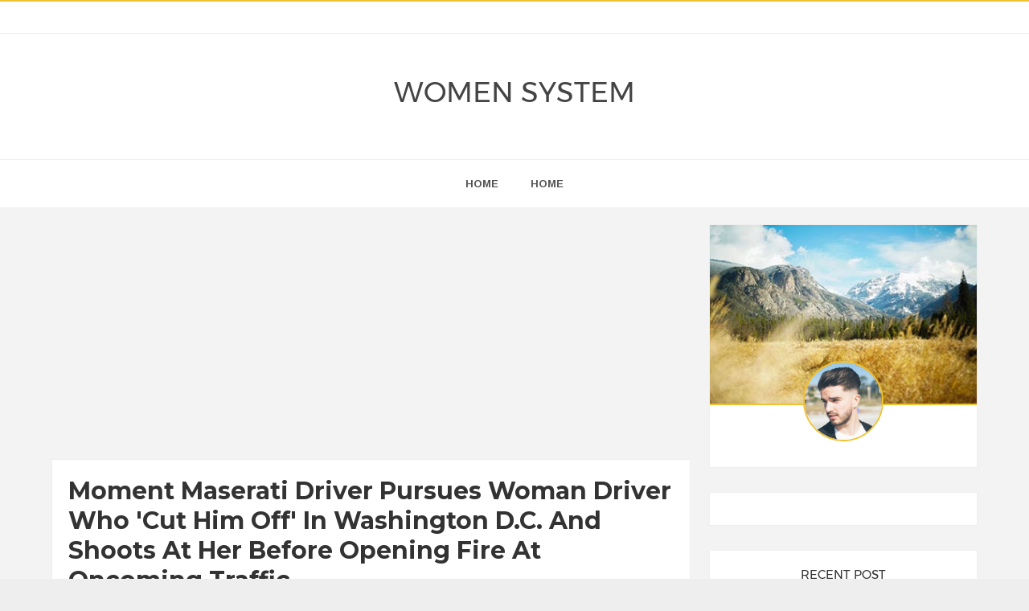

--- FILE ---
content_type: text/html; charset=utf-8
request_url: https://www.google.com/recaptcha/api2/aframe
body_size: 269
content:
<!DOCTYPE HTML><html><head><meta http-equiv="content-type" content="text/html; charset=UTF-8"></head><body><script nonce="V9c3ZKskvu8_ND6V61s2yw">/** Anti-fraud and anti-abuse applications only. See google.com/recaptcha */ try{var clients={'sodar':'https://pagead2.googlesyndication.com/pagead/sodar?'};window.addEventListener("message",function(a){try{if(a.source===window.parent){var b=JSON.parse(a.data);var c=clients[b['id']];if(c){var d=document.createElement('img');d.src=c+b['params']+'&rc='+(localStorage.getItem("rc::a")?sessionStorage.getItem("rc::b"):"");window.document.body.appendChild(d);sessionStorage.setItem("rc::e",parseInt(sessionStorage.getItem("rc::e")||0)+1);localStorage.setItem("rc::h",'1768719576918');}}}catch(b){}});window.parent.postMessage("_grecaptcha_ready", "*");}catch(b){}</script></body></html>

--- FILE ---
content_type: text/javascript; charset=UTF-8
request_url: https://www.womensystems.com/feeds/posts/summary/-/News?max-results=3&orderby=published&alt=json-in-script&callback=relatedPosts
body_size: 1933
content:
// API callback
relatedPosts({"version":"1.0","encoding":"UTF-8","feed":{"xmlns":"http://www.w3.org/2005/Atom","xmlns$openSearch":"http://a9.com/-/spec/opensearchrss/1.0/","xmlns$blogger":"http://schemas.google.com/blogger/2008","xmlns$georss":"http://www.georss.org/georss","xmlns$gd":"http://schemas.google.com/g/2005","xmlns$thr":"http://purl.org/syndication/thread/1.0","id":{"$t":"tag:blogger.com,1999:blog-7006121414288168781"},"updated":{"$t":"2026-01-17T14:35:42.505-08:00"},"category":[{"term":"News"},{"term":"Amazing"},{"term":"Interesting"},{"term":"Inspirational"},{"term":"Humor"},{"term":"Photos"},{"term":"Nature"},{"term":"Animals"},{"term":"Funny"},{"term":"Healthy Eating Tips"},{"term":"Sad"},{"term":"Vintage"},{"term":"DIET \u0026 NUTRITION"},{"term":"Food"},{"term":"Mental health"},{"term":"Science"},{"term":"Beauty Tips"},{"term":"Cancer"},{"term":"Celebrity"},{"term":"Depression"},{"term":"Women"},{"term":"World Beautiful Womens"}],"title":{"type":"text","$t":"Women System"},"subtitle":{"type":"html","$t":""},"link":[{"rel":"http://schemas.google.com/g/2005#feed","type":"application/atom+xml","href":"https:\/\/www.womensystems.com\/feeds\/posts\/summary"},{"rel":"self","type":"application/atom+xml","href":"https:\/\/www.blogger.com\/feeds\/7006121414288168781\/posts\/summary\/-\/News?alt=json-in-script\u0026max-results=3\u0026orderby=published"},{"rel":"alternate","type":"text/html","href":"https:\/\/www.womensystems.com\/search\/label\/News"},{"rel":"hub","href":"http://pubsubhubbub.appspot.com/"},{"rel":"next","type":"application/atom+xml","href":"https:\/\/www.blogger.com\/feeds\/7006121414288168781\/posts\/summary\/-\/News\/-\/News?alt=json-in-script\u0026start-index=4\u0026max-results=3\u0026orderby=published"}],"author":[{"name":{"$t":"Women System"},"uri":{"$t":"http:\/\/www.blogger.com\/profile\/03123176379654101986"},"email":{"$t":"noreply@blogger.com"},"gd$image":{"rel":"http://schemas.google.com/g/2005#thumbnail","width":"16","height":"16","src":"https:\/\/img1.blogblog.com\/img\/b16-rounded.gif"}}],"generator":{"version":"7.00","uri":"http://www.blogger.com","$t":"Blogger"},"openSearch$totalResults":{"$t":"16547"},"openSearch$startIndex":{"$t":"1"},"openSearch$itemsPerPage":{"$t":"3"},"entry":[{"id":{"$t":"tag:blogger.com,1999:blog-7006121414288168781.post-1549994277714974440"},"published":{"$t":"2026-01-17T09:22:00.000-08:00"},"updated":{"$t":"2026-01-17T09:22:30.872-08:00"},"category":[{"scheme":"http://www.blogger.com/atom/ns#","term":"News"}],"title":{"type":"text","$t":"Ideology Over Education: Why California’s Schools Are Failing"},"summary":{"type":"text","$t":"\u0026nbsp;California’s educational outcomes rank among the worst in the nation when compared with other large states.Blue states\u0026nbsp;spend far more\u0026nbsp;time on DEI-related lessons than red states, experience more student\u0026nbsp;walkouts and protests, and have seen more strike activity in recent years, resulting in lost instructional days.Large amounts of classroom time are wasted on ideological "},"link":[{"rel":"replies","type":"application/atom+xml","href":"https:\/\/www.womensystems.com\/feeds\/1549994277714974440\/comments\/default","title":"Post Comments"},{"rel":"replies","type":"text/html","href":"https:\/\/www.womensystems.com\/2026\/01\/ideology-over-education-why-californias.html#comment-form","title":"0 Comments"},{"rel":"edit","type":"application/atom+xml","href":"https:\/\/www.blogger.com\/feeds\/7006121414288168781\/posts\/default\/1549994277714974440"},{"rel":"self","type":"application/atom+xml","href":"https:\/\/www.blogger.com\/feeds\/7006121414288168781\/posts\/default\/1549994277714974440"},{"rel":"alternate","type":"text/html","href":"https:\/\/www.womensystems.com\/2026\/01\/ideology-over-education-why-californias.html","title":"Ideology Over Education: Why California’s Schools Are Failing"}],"author":[{"name":{"$t":"Women System"},"uri":{"$t":"http:\/\/www.blogger.com\/profile\/03123176379654101986"},"email":{"$t":"noreply@blogger.com"},"gd$image":{"rel":"http://schemas.google.com/g/2005#thumbnail","width":"16","height":"16","src":"https:\/\/img1.blogblog.com\/img\/b16-rounded.gif"}}],"thr$total":{"$t":"0"}},{"id":{"$t":"tag:blogger.com,1999:blog-7006121414288168781.post-4472392904473552363"},"published":{"$t":"2026-01-17T09:21:00.000-08:00"},"updated":{"$t":"2026-01-17T09:21:22.321-08:00"},"category":[{"scheme":"http://www.blogger.com/atom/ns#","term":"News"}],"title":{"type":"text","$t":"DOJ Declares Longstanding Gun Restriction Is Unconstitutional and Cannot Be Enforced"},"summary":{"type":"text","$t":"\u0026nbsp;President Donald Trump’s Department of Justice just handed Second Amendment supporters a big win.And it looks to rewrite nearly 100 years of precedent.The\u0026nbsp;DOJ\u0026nbsp;has ruled that a century-old federal ban on sending handguns through the mail is unconstitutional and cannot be enforced.The DOJ released the 15-page opinion, written by T. Elliot Gaiser, the assistant attorney general for "},"link":[{"rel":"replies","type":"application/atom+xml","href":"https:\/\/www.womensystems.com\/feeds\/4472392904473552363\/comments\/default","title":"Post Comments"},{"rel":"replies","type":"text/html","href":"https:\/\/www.womensystems.com\/2026\/01\/doj-declares-longstanding-gun.html#comment-form","title":"0 Comments"},{"rel":"edit","type":"application/atom+xml","href":"https:\/\/www.blogger.com\/feeds\/7006121414288168781\/posts\/default\/4472392904473552363"},{"rel":"self","type":"application/atom+xml","href":"https:\/\/www.blogger.com\/feeds\/7006121414288168781\/posts\/default\/4472392904473552363"},{"rel":"alternate","type":"text/html","href":"https:\/\/www.womensystems.com\/2026\/01\/doj-declares-longstanding-gun.html","title":"DOJ Declares Longstanding Gun Restriction Is Unconstitutional and Cannot Be Enforced"}],"author":[{"name":{"$t":"Women System"},"uri":{"$t":"http:\/\/www.blogger.com\/profile\/03123176379654101986"},"email":{"$t":"noreply@blogger.com"},"gd$image":{"rel":"http://schemas.google.com/g/2005#thumbnail","width":"16","height":"16","src":"https:\/\/img1.blogblog.com\/img\/b16-rounded.gif"}}],"thr$total":{"$t":"0"}},{"id":{"$t":"tag:blogger.com,1999:blog-7006121414288168781.post-7299845058430452396"},"published":{"$t":"2026-01-15T10:23:14.816-08:00"},"updated":{"$t":"2026-01-15T10:23:26.141-08:00"},"category":[{"scheme":"http://www.blogger.com/atom/ns#","term":"News"}],"title":{"type":"text","$t":"H*LL ON EARTH: Minneapolis Rioters DESTROY and LOOT ICE and FBI Vehicles, STEAL Sensitive Documents and Ammunition While Local Cops Do NOTHING – (VIDEOS)"},"summary":{"type":"text","$t":"\u0026nbsp;Rioters destroyed and looted an ICE vehicle in Minneapolis on Wednesday night. Credit Nick Sortor XPresident Trump is at his wits’ end over the complete lawlessness in what was once one of America’s greatest cities, following the latest riot, and is threatening to declare martial law, essentially.Perhaps the worst violence and anarchy in Minneapolis occurred last night as radical leftists "},"link":[{"rel":"replies","type":"application/atom+xml","href":"https:\/\/www.womensystems.com\/feeds\/7299845058430452396\/comments\/default","title":"Post Comments"},{"rel":"replies","type":"text/html","href":"https:\/\/www.womensystems.com\/2026\/01\/hll-on-earth-minneapolis-rioters.html#comment-form","title":"0 Comments"},{"rel":"edit","type":"application/atom+xml","href":"https:\/\/www.blogger.com\/feeds\/7006121414288168781\/posts\/default\/7299845058430452396"},{"rel":"self","type":"application/atom+xml","href":"https:\/\/www.blogger.com\/feeds\/7006121414288168781\/posts\/default\/7299845058430452396"},{"rel":"alternate","type":"text/html","href":"https:\/\/www.womensystems.com\/2026\/01\/hll-on-earth-minneapolis-rioters.html","title":"H*LL ON EARTH: Minneapolis Rioters DESTROY and LOOT ICE and FBI Vehicles, STEAL Sensitive Documents and Ammunition While Local Cops Do NOTHING – (VIDEOS)"}],"author":[{"name":{"$t":"Women System"},"uri":{"$t":"http:\/\/www.blogger.com\/profile\/03123176379654101986"},"email":{"$t":"noreply@blogger.com"},"gd$image":{"rel":"http://schemas.google.com/g/2005#thumbnail","width":"16","height":"16","src":"https:\/\/img1.blogblog.com\/img\/b16-rounded.gif"}}],"thr$total":{"$t":"0"}}]}});